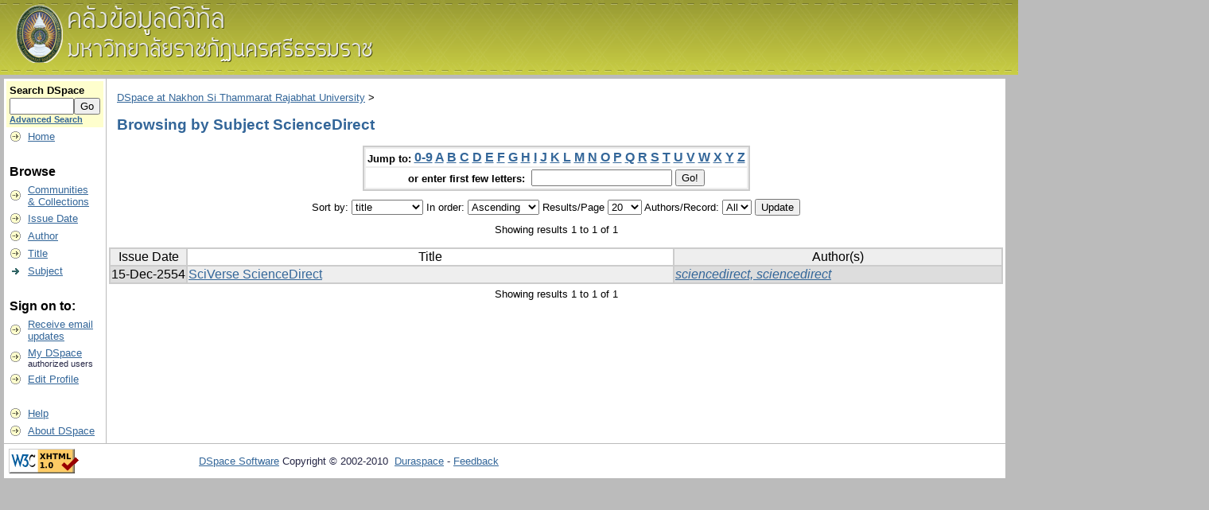

--- FILE ---
content_type: text/html;charset=UTF-8
request_url: http://dspace.nstru.ac.th:8080/dspace/browse?type=subject&sort_by=1&order=ASC&rpp=20&etal=-1&value=ScienceDirect&starts_with=S
body_size: 16735
content:


















<!DOCTYPE html PUBLIC "-//W3C//DTD XHTML 1.0 Transitional//EN" "http://www.w3.org/TR/xhtml1/DTD/xhtml1-transitional.dtd">
<html>
    <head>
        <title>DSpace at Nakhon Si Thammarat Rajabhat University: Browsing DSpace</title>
        <meta http-equiv="Content-Type" content="text/html; charset=UTF-8" />
        <meta name="Generator" content="DSpace 1.7.1" />
        <link rel="stylesheet" href="/dspace/styles.css" type="text/css" />
        <link rel="stylesheet" href="/dspace/print.css" media="print" type="text/css" />
        <link rel="shortcut icon" href="/dspace/favicon.ico" type="image/x-icon"/>

        <link rel="search" type="application/opensearchdescription+xml" href="/dspace/open-search/description.xml" title="DSpace"/>

        
    <script type="text/javascript" src="/dspace/utils.js"></script>
    <script type="text/javascript" src="/dspace/static/js/scriptaculous/prototype.js"> </script>
    <script type="text/javascript" src="/dspace/static/js/scriptaculous/effects.js"> </script>
    <script type="text/javascript" src="/dspace/static/js/scriptaculous/builder.js"> </script>
    <script type="text/javascript" src="/dspace/static/js/scriptaculous/controls.js"> </script>
    <script type="text/javascript" src="/dspace/static/js/choice-support.js"> </script>
    </head>

    
    
    <body>

        
        
        <table class="pageBanner" width="100%" border="0" cellpadding="0" cellspacing="0">

            
            <tr>
                <td>
                    <a href="/dspace/"><img src="/dspace/image/dspace-blue.gif" alt="DSpace" width="1500" height="79" border="0"/></a></td>
                    <td class="tagLine" width="99%"> 
                   
                </td>
                <td nowrap="nowrap" valign="middle">
                </td>
            </tr>
            <tr class="stripe"> 
                <td colspan="3">&nbsp;</td>
            </tr>
        </table>

        





        

        
        <table class="centralPane" width="99%" border="0" cellpadding="3" cellspacing="1">

            
            <tr valign="top">

            

            <td class="navigationBar">
                






















<form method="get" action="/dspace/simple-search">


  <table width="100%" class="searchBox">
    <tr>
      <td>
        <table width="100%" border="0" cellspacing="0" >
          <tr>
            <td class="searchBoxLabel"><label for="tequery">Search&nbsp;DSpace</label></td>
          </tr>
          <tr>
            <td class="searchBoxLabelSmall" valign="middle" nowrap="nowrap">
              
              <input type="text" name="query" id="tequery" size="8"/><input type="submit" name="submit" value="Go" />
              <br/><a href="/dspace/advanced-search">Advanced Search</a>

            </td>
          </tr>
        </table>
      </td>
    </tr>
  </table>
</form>


<table width="100%" border="0" cellspacing="2" cellpadding="2">
  <tr class="navigationBarItem">
    <td>
      <img alt="" src="/dspace/image/arrow.gif" width="16" height="16"/>
    </td>

    <td nowrap="nowrap" class="navigationBarItem">
      <a href="/dspace/">Home</a>
    </td>
  </tr>

  <tr>
    <td colspan="2">&nbsp;</td>
  </tr>

  <tr>
    <td nowrap="nowrap" colspan="2" class="navigationBarSublabel">Browse</td>
  </tr>

  <tr class="navigationBarItem">
    <td>
      <img alt="" src="/dspace/image/arrow.gif" width="16" height="16"/>
    </td>
    <td nowrap="nowrap" class="navigationBarItem">
      <a href="/dspace/community-list">Communities<br/>&amp;&nbsp;Collections</a>
    </td>
  </tr>





		<tr class="navigationBarItem">
    		<td>
      			<img alt="" src="/dspace/image/arrow.gif" width="16" height="16"/>
    		</td>
    		<td nowrap="nowrap" class="navigationBarItem">
      			<a href="/dspace/browse?type=dateissued">Issue Date</a>
    		</td>
  		</tr>
	
		<tr class="navigationBarItem">
    		<td>
      			<img alt="" src="/dspace/image/arrow.gif" width="16" height="16"/>
    		</td>
    		<td nowrap="nowrap" class="navigationBarItem">
      			<a href="/dspace/browse?type=author">Author</a>
    		</td>
  		</tr>
	
		<tr class="navigationBarItem">
    		<td>
      			<img alt="" src="/dspace/image/arrow.gif" width="16" height="16"/>
    		</td>
    		<td nowrap="nowrap" class="navigationBarItem">
      			<a href="/dspace/browse?type=title">Title</a>
    		</td>
  		</tr>
	
		<tr class="navigationBarItem">
    		<td>
      			<img alt="" src="/dspace/image/arrow-highlight.gif" width="16" height="16"/>
    		</td>
    		<td nowrap="nowrap" class="navigationBarItem">
      			<a href="/dspace/browse?type=subject">Subject</a>
    		</td>
  		</tr>
	



  <tr>
    <td colspan="2">&nbsp;</td>
  </tr>

  <tr>
    <td nowrap="nowrap" colspan="2" class="navigationBarSublabel">Sign on to:</td>
  </tr>

  <tr class="navigationBarItem">
    <td>
      <img alt="" src="/dspace/image/arrow.gif" width="16" height="16"/>
    </td>
    <td nowrap="nowrap" class="navigationBarItem">
      <a href="/dspace/subscribe">Receive email<br/>updates</a>
    </td>
  </tr>

  <tr class="navigationBarItem">
    <td>
      <img alt="" src="/dspace/image/arrow.gif" width="16" height="16"/>
    </td>
    <td nowrap="nowrap" class="navigationBarItem">
      <a href="/dspace/mydspace">My DSpace</a><br/>
      <small>authorized users</small>
    </td>
  </tr>

  <tr class="navigationBarItem">
    <td>
      <img alt="" src="/dspace/image/arrow.gif" width="16" height="16"/>
    </td>
    <td nowrap="nowrap" class="navigationBarItem">
      <a href="/dspace/profile">Edit Profile</a>
    </td>
  </tr>



  <tr>
    <td colspan="2">&nbsp;</td>
  </tr>

  <tr class="navigationBarItem">
    <td>
      <img alt="" src="/dspace/image/arrow.gif" width="16" height="16"/>
    </td>
    <td nowrap="nowrap" class="navigationBarItem">
            <script type="text/javascript">
<!-- Javascript starts here
document.write('<a href="#" onClick="var popupwin = window.open(\'/dspace/help/index.html\',\'dspacepopup\',\'height=600,width=550,resizable,scrollbars\');popupwin.focus();return false;">Help<\/a>');
// -->
</script><noscript><a href="/dspace/help/index.html" target="dspacepopup">Help</a></noscript>
    </td>
  </tr>

  <tr class="navigationBarItem">
    <td>
      <img alt="" src="/dspace/image/arrow.gif" width="16" height="16"/>
    </td>
    <td nowrap="nowrap" class="navigationBarItem">
      <a href="http://www.dspace.org/">About DSpace</a>
    </td>
  </tr>
</table>

            </td>

            

            
            
            
            <td class="pageContents" width="100%">

                

                



  


<p class="locationBar">

<a href="/dspace/">DSpace at Nakhon Si Thammarat Rajabhat University</a>&nbsp;&gt;

</p>




























	
	<h2>
		Browsing  by Subject ScienceDirect
	</h2>

	
	
	<div align="center" id="browse_navigation">
	<form method="get" action="/dspace/browse">
			<input type="hidden" name="type" value="subject"/>
			<input type="hidden" name="sort_by" value="1"/>
			<input type="hidden" name="order" value="ASC"/>
			<input type="hidden" name="rpp" value="20"/>
			<input type="hidden" name="etal" value="-1" />
<input type="hidden" name="value" value="ScienceDirect"/>
	
	
	
	<table align="center" border="0" bgcolor="#CCCCCC" cellpadding="0" summary="Browse the respository">
		<tr>
	    	<td>
	        	<table border="0" bgcolor="#EEEEEE" cellpadding="2">
	            	<tr>
	                	<td class="browseBar">
	    					<span class="browseBarLabel">Jump to:</span>
	                        <a href="/dspace/browse?type=subject&amp;sort_by=1&amp;order=ASC&amp;rpp=20&amp;etal=-1&amp;value=ScienceDirect&amp;starts_with=0">0-9</a>

	                        <a href="/dspace/browse?type=subject&amp;sort_by=1&amp;order=ASC&amp;rpp=20&amp;etal=-1&amp;value=ScienceDirect&amp;starts_with=A">A</a>

	                        <a href="/dspace/browse?type=subject&amp;sort_by=1&amp;order=ASC&amp;rpp=20&amp;etal=-1&amp;value=ScienceDirect&amp;starts_with=B">B</a>

	                        <a href="/dspace/browse?type=subject&amp;sort_by=1&amp;order=ASC&amp;rpp=20&amp;etal=-1&amp;value=ScienceDirect&amp;starts_with=C">C</a>

	                        <a href="/dspace/browse?type=subject&amp;sort_by=1&amp;order=ASC&amp;rpp=20&amp;etal=-1&amp;value=ScienceDirect&amp;starts_with=D">D</a>

	                        <a href="/dspace/browse?type=subject&amp;sort_by=1&amp;order=ASC&amp;rpp=20&amp;etal=-1&amp;value=ScienceDirect&amp;starts_with=E">E</a>

	                        <a href="/dspace/browse?type=subject&amp;sort_by=1&amp;order=ASC&amp;rpp=20&amp;etal=-1&amp;value=ScienceDirect&amp;starts_with=F">F</a>

	                        <a href="/dspace/browse?type=subject&amp;sort_by=1&amp;order=ASC&amp;rpp=20&amp;etal=-1&amp;value=ScienceDirect&amp;starts_with=G">G</a>

	                        <a href="/dspace/browse?type=subject&amp;sort_by=1&amp;order=ASC&amp;rpp=20&amp;etal=-1&amp;value=ScienceDirect&amp;starts_with=H">H</a>

	                        <a href="/dspace/browse?type=subject&amp;sort_by=1&amp;order=ASC&amp;rpp=20&amp;etal=-1&amp;value=ScienceDirect&amp;starts_with=I">I</a>

	                        <a href="/dspace/browse?type=subject&amp;sort_by=1&amp;order=ASC&amp;rpp=20&amp;etal=-1&amp;value=ScienceDirect&amp;starts_with=J">J</a>

	                        <a href="/dspace/browse?type=subject&amp;sort_by=1&amp;order=ASC&amp;rpp=20&amp;etal=-1&amp;value=ScienceDirect&amp;starts_with=K">K</a>

	                        <a href="/dspace/browse?type=subject&amp;sort_by=1&amp;order=ASC&amp;rpp=20&amp;etal=-1&amp;value=ScienceDirect&amp;starts_with=L">L</a>

	                        <a href="/dspace/browse?type=subject&amp;sort_by=1&amp;order=ASC&amp;rpp=20&amp;etal=-1&amp;value=ScienceDirect&amp;starts_with=M">M</a>

	                        <a href="/dspace/browse?type=subject&amp;sort_by=1&amp;order=ASC&amp;rpp=20&amp;etal=-1&amp;value=ScienceDirect&amp;starts_with=N">N</a>

	                        <a href="/dspace/browse?type=subject&amp;sort_by=1&amp;order=ASC&amp;rpp=20&amp;etal=-1&amp;value=ScienceDirect&amp;starts_with=O">O</a>

	                        <a href="/dspace/browse?type=subject&amp;sort_by=1&amp;order=ASC&amp;rpp=20&amp;etal=-1&amp;value=ScienceDirect&amp;starts_with=P">P</a>

	                        <a href="/dspace/browse?type=subject&amp;sort_by=1&amp;order=ASC&amp;rpp=20&amp;etal=-1&amp;value=ScienceDirect&amp;starts_with=Q">Q</a>

	                        <a href="/dspace/browse?type=subject&amp;sort_by=1&amp;order=ASC&amp;rpp=20&amp;etal=-1&amp;value=ScienceDirect&amp;starts_with=R">R</a>

	                        <a href="/dspace/browse?type=subject&amp;sort_by=1&amp;order=ASC&amp;rpp=20&amp;etal=-1&amp;value=ScienceDirect&amp;starts_with=S">S</a>

	                        <a href="/dspace/browse?type=subject&amp;sort_by=1&amp;order=ASC&amp;rpp=20&amp;etal=-1&amp;value=ScienceDirect&amp;starts_with=T">T</a>

	                        <a href="/dspace/browse?type=subject&amp;sort_by=1&amp;order=ASC&amp;rpp=20&amp;etal=-1&amp;value=ScienceDirect&amp;starts_with=U">U</a>

	                        <a href="/dspace/browse?type=subject&amp;sort_by=1&amp;order=ASC&amp;rpp=20&amp;etal=-1&amp;value=ScienceDirect&amp;starts_with=V">V</a>

	                        <a href="/dspace/browse?type=subject&amp;sort_by=1&amp;order=ASC&amp;rpp=20&amp;etal=-1&amp;value=ScienceDirect&amp;starts_with=W">W</a>

	                        <a href="/dspace/browse?type=subject&amp;sort_by=1&amp;order=ASC&amp;rpp=20&amp;etal=-1&amp;value=ScienceDirect&amp;starts_with=X">X</a>

	                        <a href="/dspace/browse?type=subject&amp;sort_by=1&amp;order=ASC&amp;rpp=20&amp;etal=-1&amp;value=ScienceDirect&amp;starts_with=Y">Y</a>

	                        <a href="/dspace/browse?type=subject&amp;sort_by=1&amp;order=ASC&amp;rpp=20&amp;etal=-1&amp;value=ScienceDirect&amp;starts_with=Z">Z</a>

	                    </td>
	                </tr>
	                <tr>
	                	<td class="browseBar" align="center">
	    					<span class="browseBarLabel">or enter first few letters:&nbsp;</span>
	    					<input type="text" name="starts_with"/>&nbsp;<input type="submit" value="Go!" />
	                    </td>
	                </tr>
	            </table>
	        </td>
	    </tr>
	</table>

	</form>
	</div>
	

	
	<div align="center" id="browse_controls">
	<form method="get" action="/dspace/browse">
		<input type="hidden" name="type" value="subject"/>
<input type="hidden" name="value" value="ScienceDirect"/>





		Sort by:
		<select name="sort_by">
 <option value="3" >submit date</option> <option value="2" >issue date</option> <option value="1" selected="selected">title</option>
		</select>

		
		In order:
		<select name="order">
			<option value="ASC" selected="selected">Ascending</option>
			<option value="DESC" >Descending</option>
		</select>
		
		Results/Page
		<select name="rpp">
	
			<option value="5" >5</option>
	
			<option value="10" >10</option>
	
			<option value="15" >15</option>
	
			<option value="20" selected="selected">20</option>
	
			<option value="25" >25</option>
	
			<option value="30" >30</option>
	
			<option value="35" >35</option>
	
			<option value="40" >40</option>
	
			<option value="45" >45</option>
	
			<option value="50" >50</option>
	
			<option value="55" >55</option>
	
			<option value="60" >60</option>
	
			<option value="65" >65</option>
	
			<option value="70" >70</option>
	
			<option value="75" >75</option>
	
			<option value="80" >80</option>
	
			<option value="85" >85</option>
	
			<option value="90" >90</option>
	
			<option value="95" >95</option>
	
			<option value="100" >100</option>

		</select>
		
		Authors/Record:
		<select name="etal">

			<option value="0" selected="selected">All</option>
<option value="1" >1</option>	
			<option value="5" >5</option>
	
			<option value="10" >10</option>
	
			<option value="15" >15</option>
	
			<option value="20" >20</option>
	
			<option value="25" >25</option>
	
			<option value="30" >30</option>
	
			<option value="35" >35</option>
	
			<option value="40" >40</option>
	
			<option value="45" >45</option>
	
			<option value="50" >50</option>

		</select>
		
		<input type="submit" name="submit_browse" value="Update"/>



	</form>
	</div>

	
	<div align="center" class="browse_range">
		Showing results 1 to 1 of 1
	</div>

	
	<div align="center">



	</div>
	
    
    
	<table align="center" class="miscTable" summary="This table browses all dspace content">
<colgroup><col width="130" /><col width="60%" /><col width="40%" /></colgroup>
<tr>
<th id="t1" class="oddRowEvenCol">Issue Date</th><th id="t2" class="oddRowOddCol">Title</th><th id="t3" class="oddRowEvenCol">Author(s)</th></tr><tr><td headers="t1" class="evenRowEvenCol" nowrap="nowrap" align="right">15-Dec-2554</td><td headers="t2" class="evenRowOddCol" ><a href="/dspace/handle/123456789/1299">SciVerse ScienceDirect</a></td><td headers="t3" class="evenRowEvenCol" ><em><a href="/dspace/browse?type=author&amp;value=sciencedirect%2C+sciencedirect">sciencedirect, sciencedirect</a></em></td></tr>
</table>

    
	
	<div align="center" class="browse_range">
		Showing results 1 to 1 of 1
	</div>

	
	<div align="center">



	</div>

	
	












                    
                    <p>&nbsp;</p>
                </td>

            

            </tr>

            
             <tr class="pageFooterBar">
                <td colspan="2" class="pageFootnote">
                    <table class="pageFooterBar" width="100%">
                        <tr>
                            <td>
                                <a href="http://validator.w3.org/check?uri=referer"><img
                                    src="/dspace/image/valid-xhtml10.png"
                                    alt="Valid XHTML 1.0!" height="31" width="88" /></a>
                            </td>
                            <td class="pageFootnote">
                                <a target="_blank" href="http://www.dspace.org/">DSpace Software</a> Copyright&nbsp;&copy;&nbsp;2002-2010&nbsp; <a target="_blank" href="http://www.duraspace.org/">Duraspace</a>&nbsp;-
                                <a target="_blank" href="/dspace/feedback">Feedback</a>
                                <a href="/dspace/htmlmap"></a>
                            </td>
                            <td nowrap="nowrap" valign="middle"> 
                            </td>
                        </tr>
                    </table>
                </td>
            </tr>
        </table>
    </body>
</html>





























